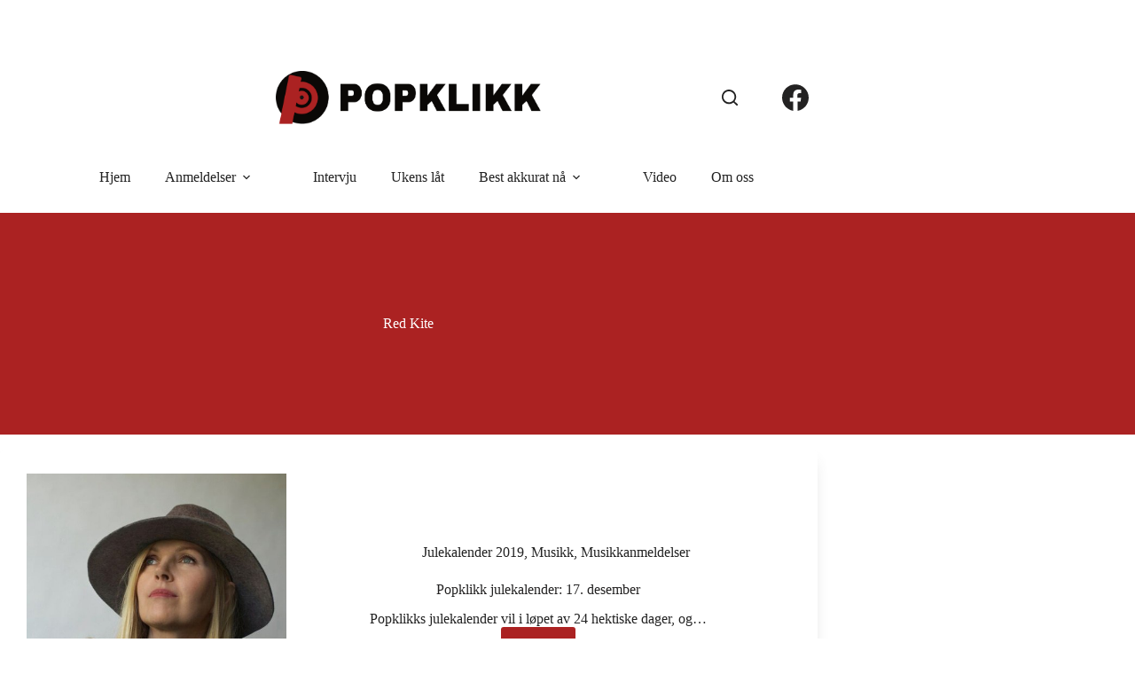

--- FILE ---
content_type: text/html; charset=UTF-8
request_url: https://www.popklikk.no/tag/red-kite/
body_size: 10719
content:
<!doctype html>
<html lang="nb-NO">
<head>
	
	<meta charset="UTF-8">
	<meta name="viewport" content="width=device-width, initial-scale=1, maximum-scale=5, viewport-fit=cover">
	<link rel="profile" href="https://gmpg.org/xfn/11">

	<title>Red Kite &#8211; Popklikk</title>
<meta name='robots' content='max-image-preview:large' />
<link rel='dns-prefetch' href='//fonts.googleapis.com' />
<link rel="alternate" type="application/rss+xml" title="Popklikk &raquo; strøm" href="https://www.popklikk.no/feed/" />
<link rel="alternate" type="application/rss+xml" title="Popklikk &raquo; kommentarstrøm" href="https://www.popklikk.no/comments/feed/" />
<link rel="alternate" type="application/rss+xml" title="Popklikk &raquo; Red Kite stikkord-strøm" href="https://www.popklikk.no/tag/red-kite/feed/" />
<style id='wp-img-auto-sizes-contain-inline-css'>
img:is([sizes=auto i],[sizes^="auto," i]){contain-intrinsic-size:3000px 1500px}
/*# sourceURL=wp-img-auto-sizes-contain-inline-css */
</style>
<link rel='stylesheet' id='blocksy-dynamic-global-css' href='https://www.popklikk.no/wp-content/uploads/blocksy/css/global.css?ver=23857' media='all' />
<link rel='stylesheet' id='wp-block-library-css' href='https://www.popklikk.no/wp-includes/css/dist/block-library/style.min.css?ver=6.9' media='all' />
<style id='global-styles-inline-css'>
:root{--wp--preset--aspect-ratio--square: 1;--wp--preset--aspect-ratio--4-3: 4/3;--wp--preset--aspect-ratio--3-4: 3/4;--wp--preset--aspect-ratio--3-2: 3/2;--wp--preset--aspect-ratio--2-3: 2/3;--wp--preset--aspect-ratio--16-9: 16/9;--wp--preset--aspect-ratio--9-16: 9/16;--wp--preset--color--black: #000000;--wp--preset--color--cyan-bluish-gray: #abb8c3;--wp--preset--color--white: #ffffff;--wp--preset--color--pale-pink: #f78da7;--wp--preset--color--vivid-red: #cf2e2e;--wp--preset--color--luminous-vivid-orange: #ff6900;--wp--preset--color--luminous-vivid-amber: #fcb900;--wp--preset--color--light-green-cyan: #7bdcb5;--wp--preset--color--vivid-green-cyan: #00d084;--wp--preset--color--pale-cyan-blue: #8ed1fc;--wp--preset--color--vivid-cyan-blue: #0693e3;--wp--preset--color--vivid-purple: #9b51e0;--wp--preset--color--palette-color-1: var(--theme-palette-color-1, #AB2222);--wp--preset--color--palette-color-2: var(--theme-palette-color-2, #d43d3d);--wp--preset--color--palette-color-3: var(--theme-palette-color-3, #222222);--wp--preset--color--palette-color-4: var(--theme-palette-color-4, #232222);--wp--preset--color--palette-color-5: var(--theme-palette-color-5, #a1a1a1);--wp--preset--color--palette-color-6: var(--theme-palette-color-6, #f2f5f7);--wp--preset--color--palette-color-7: var(--theme-palette-color-7, #FAFBFC);--wp--preset--color--palette-color-8: var(--theme-palette-color-8, #ffffff);--wp--preset--gradient--vivid-cyan-blue-to-vivid-purple: linear-gradient(135deg,rgb(6,147,227) 0%,rgb(155,81,224) 100%);--wp--preset--gradient--light-green-cyan-to-vivid-green-cyan: linear-gradient(135deg,rgb(122,220,180) 0%,rgb(0,208,130) 100%);--wp--preset--gradient--luminous-vivid-amber-to-luminous-vivid-orange: linear-gradient(135deg,rgb(252,185,0) 0%,rgb(255,105,0) 100%);--wp--preset--gradient--luminous-vivid-orange-to-vivid-red: linear-gradient(135deg,rgb(255,105,0) 0%,rgb(207,46,46) 100%);--wp--preset--gradient--very-light-gray-to-cyan-bluish-gray: linear-gradient(135deg,rgb(238,238,238) 0%,rgb(169,184,195) 100%);--wp--preset--gradient--cool-to-warm-spectrum: linear-gradient(135deg,rgb(74,234,220) 0%,rgb(151,120,209) 20%,rgb(207,42,186) 40%,rgb(238,44,130) 60%,rgb(251,105,98) 80%,rgb(254,248,76) 100%);--wp--preset--gradient--blush-light-purple: linear-gradient(135deg,rgb(255,206,236) 0%,rgb(152,150,240) 100%);--wp--preset--gradient--blush-bordeaux: linear-gradient(135deg,rgb(254,205,165) 0%,rgb(254,45,45) 50%,rgb(107,0,62) 100%);--wp--preset--gradient--luminous-dusk: linear-gradient(135deg,rgb(255,203,112) 0%,rgb(199,81,192) 50%,rgb(65,88,208) 100%);--wp--preset--gradient--pale-ocean: linear-gradient(135deg,rgb(255,245,203) 0%,rgb(182,227,212) 50%,rgb(51,167,181) 100%);--wp--preset--gradient--electric-grass: linear-gradient(135deg,rgb(202,248,128) 0%,rgb(113,206,126) 100%);--wp--preset--gradient--midnight: linear-gradient(135deg,rgb(2,3,129) 0%,rgb(40,116,252) 100%);--wp--preset--gradient--juicy-peach: linear-gradient(to right, #ffecd2 0%, #fcb69f 100%);--wp--preset--gradient--young-passion: linear-gradient(to right, #ff8177 0%, #ff867a 0%, #ff8c7f 21%, #f99185 52%, #cf556c 78%, #b12a5b 100%);--wp--preset--gradient--true-sunset: linear-gradient(to right, #fa709a 0%, #fee140 100%);--wp--preset--gradient--morpheus-den: linear-gradient(to top, #30cfd0 0%, #330867 100%);--wp--preset--gradient--plum-plate: linear-gradient(135deg, #667eea 0%, #764ba2 100%);--wp--preset--gradient--aqua-splash: linear-gradient(15deg, #13547a 0%, #80d0c7 100%);--wp--preset--gradient--love-kiss: linear-gradient(to top, #ff0844 0%, #ffb199 100%);--wp--preset--gradient--new-retrowave: linear-gradient(to top, #3b41c5 0%, #a981bb 49%, #ffc8a9 100%);--wp--preset--gradient--plum-bath: linear-gradient(to top, #cc208e 0%, #6713d2 100%);--wp--preset--gradient--high-flight: linear-gradient(to right, #0acffe 0%, #495aff 100%);--wp--preset--gradient--teen-party: linear-gradient(-225deg, #FF057C 0%, #8D0B93 50%, #321575 100%);--wp--preset--gradient--fabled-sunset: linear-gradient(-225deg, #231557 0%, #44107A 29%, #FF1361 67%, #FFF800 100%);--wp--preset--gradient--arielle-smile: radial-gradient(circle 248px at center, #16d9e3 0%, #30c7ec 47%, #46aef7 100%);--wp--preset--gradient--itmeo-branding: linear-gradient(180deg, #2af598 0%, #009efd 100%);--wp--preset--gradient--deep-blue: linear-gradient(to right, #6a11cb 0%, #2575fc 100%);--wp--preset--gradient--strong-bliss: linear-gradient(to right, #f78ca0 0%, #f9748f 19%, #fd868c 60%, #fe9a8b 100%);--wp--preset--gradient--sweet-period: linear-gradient(to top, #3f51b1 0%, #5a55ae 13%, #7b5fac 25%, #8f6aae 38%, #a86aa4 50%, #cc6b8e 62%, #f18271 75%, #f3a469 87%, #f7c978 100%);--wp--preset--gradient--purple-division: linear-gradient(to top, #7028e4 0%, #e5b2ca 100%);--wp--preset--gradient--cold-evening: linear-gradient(to top, #0c3483 0%, #a2b6df 100%, #6b8cce 100%, #a2b6df 100%);--wp--preset--gradient--mountain-rock: linear-gradient(to right, #868f96 0%, #596164 100%);--wp--preset--gradient--desert-hump: linear-gradient(to top, #c79081 0%, #dfa579 100%);--wp--preset--gradient--ethernal-constance: linear-gradient(to top, #09203f 0%, #537895 100%);--wp--preset--gradient--happy-memories: linear-gradient(-60deg, #ff5858 0%, #f09819 100%);--wp--preset--gradient--grown-early: linear-gradient(to top, #0ba360 0%, #3cba92 100%);--wp--preset--gradient--morning-salad: linear-gradient(-225deg, #B7F8DB 0%, #50A7C2 100%);--wp--preset--gradient--night-call: linear-gradient(-225deg, #AC32E4 0%, #7918F2 48%, #4801FF 100%);--wp--preset--gradient--mind-crawl: linear-gradient(-225deg, #473B7B 0%, #3584A7 51%, #30D2BE 100%);--wp--preset--gradient--angel-care: linear-gradient(-225deg, #FFE29F 0%, #FFA99F 48%, #FF719A 100%);--wp--preset--gradient--juicy-cake: linear-gradient(to top, #e14fad 0%, #f9d423 100%);--wp--preset--gradient--rich-metal: linear-gradient(to right, #d7d2cc 0%, #304352 100%);--wp--preset--gradient--mole-hall: linear-gradient(-20deg, #616161 0%, #9bc5c3 100%);--wp--preset--gradient--cloudy-knoxville: linear-gradient(120deg, #fdfbfb 0%, #ebedee 100%);--wp--preset--gradient--soft-grass: linear-gradient(to top, #c1dfc4 0%, #deecdd 100%);--wp--preset--gradient--saint-petersburg: linear-gradient(135deg, #f5f7fa 0%, #c3cfe2 100%);--wp--preset--gradient--everlasting-sky: linear-gradient(135deg, #fdfcfb 0%, #e2d1c3 100%);--wp--preset--gradient--kind-steel: linear-gradient(-20deg, #e9defa 0%, #fbfcdb 100%);--wp--preset--gradient--over-sun: linear-gradient(60deg, #abecd6 0%, #fbed96 100%);--wp--preset--gradient--premium-white: linear-gradient(to top, #d5d4d0 0%, #d5d4d0 1%, #eeeeec 31%, #efeeec 75%, #e9e9e7 100%);--wp--preset--gradient--clean-mirror: linear-gradient(45deg, #93a5cf 0%, #e4efe9 100%);--wp--preset--gradient--wild-apple: linear-gradient(to top, #d299c2 0%, #fef9d7 100%);--wp--preset--gradient--snow-again: linear-gradient(to top, #e6e9f0 0%, #eef1f5 100%);--wp--preset--gradient--confident-cloud: linear-gradient(to top, #dad4ec 0%, #dad4ec 1%, #f3e7e9 100%);--wp--preset--gradient--glass-water: linear-gradient(to top, #dfe9f3 0%, white 100%);--wp--preset--gradient--perfect-white: linear-gradient(-225deg, #E3FDF5 0%, #FFE6FA 100%);--wp--preset--font-size--small: 13px;--wp--preset--font-size--medium: 20px;--wp--preset--font-size--large: clamp(22px, 1.375rem + ((1vw - 3.2px) * 0.625), 30px);--wp--preset--font-size--x-large: clamp(30px, 1.875rem + ((1vw - 3.2px) * 1.563), 50px);--wp--preset--font-size--xx-large: clamp(45px, 2.813rem + ((1vw - 3.2px) * 2.734), 80px);--wp--preset--spacing--20: 0.44rem;--wp--preset--spacing--30: 0.67rem;--wp--preset--spacing--40: 1rem;--wp--preset--spacing--50: 1.5rem;--wp--preset--spacing--60: 2.25rem;--wp--preset--spacing--70: 3.38rem;--wp--preset--spacing--80: 5.06rem;--wp--preset--shadow--natural: 6px 6px 9px rgba(0, 0, 0, 0.2);--wp--preset--shadow--deep: 12px 12px 50px rgba(0, 0, 0, 0.4);--wp--preset--shadow--sharp: 6px 6px 0px rgba(0, 0, 0, 0.2);--wp--preset--shadow--outlined: 6px 6px 0px -3px rgb(255, 255, 255), 6px 6px rgb(0, 0, 0);--wp--preset--shadow--crisp: 6px 6px 0px rgb(0, 0, 0);}:root { --wp--style--global--content-size: var(--theme-block-max-width);--wp--style--global--wide-size: var(--theme-block-wide-max-width); }:where(body) { margin: 0; }.wp-site-blocks > .alignleft { float: left; margin-right: 2em; }.wp-site-blocks > .alignright { float: right; margin-left: 2em; }.wp-site-blocks > .aligncenter { justify-content: center; margin-left: auto; margin-right: auto; }:where(.wp-site-blocks) > * { margin-block-start: var(--theme-content-spacing); margin-block-end: 0; }:where(.wp-site-blocks) > :first-child { margin-block-start: 0; }:where(.wp-site-blocks) > :last-child { margin-block-end: 0; }:root { --wp--style--block-gap: var(--theme-content-spacing); }:root :where(.is-layout-flow) > :first-child{margin-block-start: 0;}:root :where(.is-layout-flow) > :last-child{margin-block-end: 0;}:root :where(.is-layout-flow) > *{margin-block-start: var(--theme-content-spacing);margin-block-end: 0;}:root :where(.is-layout-constrained) > :first-child{margin-block-start: 0;}:root :where(.is-layout-constrained) > :last-child{margin-block-end: 0;}:root :where(.is-layout-constrained) > *{margin-block-start: var(--theme-content-spacing);margin-block-end: 0;}:root :where(.is-layout-flex){gap: var(--theme-content-spacing);}:root :where(.is-layout-grid){gap: var(--theme-content-spacing);}.is-layout-flow > .alignleft{float: left;margin-inline-start: 0;margin-inline-end: 2em;}.is-layout-flow > .alignright{float: right;margin-inline-start: 2em;margin-inline-end: 0;}.is-layout-flow > .aligncenter{margin-left: auto !important;margin-right: auto !important;}.is-layout-constrained > .alignleft{float: left;margin-inline-start: 0;margin-inline-end: 2em;}.is-layout-constrained > .alignright{float: right;margin-inline-start: 2em;margin-inline-end: 0;}.is-layout-constrained > .aligncenter{margin-left: auto !important;margin-right: auto !important;}.is-layout-constrained > :where(:not(.alignleft):not(.alignright):not(.alignfull)){max-width: var(--wp--style--global--content-size);margin-left: auto !important;margin-right: auto !important;}.is-layout-constrained > .alignwide{max-width: var(--wp--style--global--wide-size);}body .is-layout-flex{display: flex;}.is-layout-flex{flex-wrap: wrap;align-items: center;}.is-layout-flex > :is(*, div){margin: 0;}body .is-layout-grid{display: grid;}.is-layout-grid > :is(*, div){margin: 0;}body{padding-top: 0px;padding-right: 0px;padding-bottom: 0px;padding-left: 0px;}:root :where(.wp-element-button, .wp-block-button__link){font-style: inherit;font-weight: inherit;letter-spacing: inherit;text-transform: inherit;}.has-black-color{color: var(--wp--preset--color--black) !important;}.has-cyan-bluish-gray-color{color: var(--wp--preset--color--cyan-bluish-gray) !important;}.has-white-color{color: var(--wp--preset--color--white) !important;}.has-pale-pink-color{color: var(--wp--preset--color--pale-pink) !important;}.has-vivid-red-color{color: var(--wp--preset--color--vivid-red) !important;}.has-luminous-vivid-orange-color{color: var(--wp--preset--color--luminous-vivid-orange) !important;}.has-luminous-vivid-amber-color{color: var(--wp--preset--color--luminous-vivid-amber) !important;}.has-light-green-cyan-color{color: var(--wp--preset--color--light-green-cyan) !important;}.has-vivid-green-cyan-color{color: var(--wp--preset--color--vivid-green-cyan) !important;}.has-pale-cyan-blue-color{color: var(--wp--preset--color--pale-cyan-blue) !important;}.has-vivid-cyan-blue-color{color: var(--wp--preset--color--vivid-cyan-blue) !important;}.has-vivid-purple-color{color: var(--wp--preset--color--vivid-purple) !important;}.has-palette-color-1-color{color: var(--wp--preset--color--palette-color-1) !important;}.has-palette-color-2-color{color: var(--wp--preset--color--palette-color-2) !important;}.has-palette-color-3-color{color: var(--wp--preset--color--palette-color-3) !important;}.has-palette-color-4-color{color: var(--wp--preset--color--palette-color-4) !important;}.has-palette-color-5-color{color: var(--wp--preset--color--palette-color-5) !important;}.has-palette-color-6-color{color: var(--wp--preset--color--palette-color-6) !important;}.has-palette-color-7-color{color: var(--wp--preset--color--palette-color-7) !important;}.has-palette-color-8-color{color: var(--wp--preset--color--palette-color-8) !important;}.has-black-background-color{background-color: var(--wp--preset--color--black) !important;}.has-cyan-bluish-gray-background-color{background-color: var(--wp--preset--color--cyan-bluish-gray) !important;}.has-white-background-color{background-color: var(--wp--preset--color--white) !important;}.has-pale-pink-background-color{background-color: var(--wp--preset--color--pale-pink) !important;}.has-vivid-red-background-color{background-color: var(--wp--preset--color--vivid-red) !important;}.has-luminous-vivid-orange-background-color{background-color: var(--wp--preset--color--luminous-vivid-orange) !important;}.has-luminous-vivid-amber-background-color{background-color: var(--wp--preset--color--luminous-vivid-amber) !important;}.has-light-green-cyan-background-color{background-color: var(--wp--preset--color--light-green-cyan) !important;}.has-vivid-green-cyan-background-color{background-color: var(--wp--preset--color--vivid-green-cyan) !important;}.has-pale-cyan-blue-background-color{background-color: var(--wp--preset--color--pale-cyan-blue) !important;}.has-vivid-cyan-blue-background-color{background-color: var(--wp--preset--color--vivid-cyan-blue) !important;}.has-vivid-purple-background-color{background-color: var(--wp--preset--color--vivid-purple) !important;}.has-palette-color-1-background-color{background-color: var(--wp--preset--color--palette-color-1) !important;}.has-palette-color-2-background-color{background-color: var(--wp--preset--color--palette-color-2) !important;}.has-palette-color-3-background-color{background-color: var(--wp--preset--color--palette-color-3) !important;}.has-palette-color-4-background-color{background-color: var(--wp--preset--color--palette-color-4) !important;}.has-palette-color-5-background-color{background-color: var(--wp--preset--color--palette-color-5) !important;}.has-palette-color-6-background-color{background-color: var(--wp--preset--color--palette-color-6) !important;}.has-palette-color-7-background-color{background-color: var(--wp--preset--color--palette-color-7) !important;}.has-palette-color-8-background-color{background-color: var(--wp--preset--color--palette-color-8) !important;}.has-black-border-color{border-color: var(--wp--preset--color--black) !important;}.has-cyan-bluish-gray-border-color{border-color: var(--wp--preset--color--cyan-bluish-gray) !important;}.has-white-border-color{border-color: var(--wp--preset--color--white) !important;}.has-pale-pink-border-color{border-color: var(--wp--preset--color--pale-pink) !important;}.has-vivid-red-border-color{border-color: var(--wp--preset--color--vivid-red) !important;}.has-luminous-vivid-orange-border-color{border-color: var(--wp--preset--color--luminous-vivid-orange) !important;}.has-luminous-vivid-amber-border-color{border-color: var(--wp--preset--color--luminous-vivid-amber) !important;}.has-light-green-cyan-border-color{border-color: var(--wp--preset--color--light-green-cyan) !important;}.has-vivid-green-cyan-border-color{border-color: var(--wp--preset--color--vivid-green-cyan) !important;}.has-pale-cyan-blue-border-color{border-color: var(--wp--preset--color--pale-cyan-blue) !important;}.has-vivid-cyan-blue-border-color{border-color: var(--wp--preset--color--vivid-cyan-blue) !important;}.has-vivid-purple-border-color{border-color: var(--wp--preset--color--vivid-purple) !important;}.has-palette-color-1-border-color{border-color: var(--wp--preset--color--palette-color-1) !important;}.has-palette-color-2-border-color{border-color: var(--wp--preset--color--palette-color-2) !important;}.has-palette-color-3-border-color{border-color: var(--wp--preset--color--palette-color-3) !important;}.has-palette-color-4-border-color{border-color: var(--wp--preset--color--palette-color-4) !important;}.has-palette-color-5-border-color{border-color: var(--wp--preset--color--palette-color-5) !important;}.has-palette-color-6-border-color{border-color: var(--wp--preset--color--palette-color-6) !important;}.has-palette-color-7-border-color{border-color: var(--wp--preset--color--palette-color-7) !important;}.has-palette-color-8-border-color{border-color: var(--wp--preset--color--palette-color-8) !important;}.has-vivid-cyan-blue-to-vivid-purple-gradient-background{background: var(--wp--preset--gradient--vivid-cyan-blue-to-vivid-purple) !important;}.has-light-green-cyan-to-vivid-green-cyan-gradient-background{background: var(--wp--preset--gradient--light-green-cyan-to-vivid-green-cyan) !important;}.has-luminous-vivid-amber-to-luminous-vivid-orange-gradient-background{background: var(--wp--preset--gradient--luminous-vivid-amber-to-luminous-vivid-orange) !important;}.has-luminous-vivid-orange-to-vivid-red-gradient-background{background: var(--wp--preset--gradient--luminous-vivid-orange-to-vivid-red) !important;}.has-very-light-gray-to-cyan-bluish-gray-gradient-background{background: var(--wp--preset--gradient--very-light-gray-to-cyan-bluish-gray) !important;}.has-cool-to-warm-spectrum-gradient-background{background: var(--wp--preset--gradient--cool-to-warm-spectrum) !important;}.has-blush-light-purple-gradient-background{background: var(--wp--preset--gradient--blush-light-purple) !important;}.has-blush-bordeaux-gradient-background{background: var(--wp--preset--gradient--blush-bordeaux) !important;}.has-luminous-dusk-gradient-background{background: var(--wp--preset--gradient--luminous-dusk) !important;}.has-pale-ocean-gradient-background{background: var(--wp--preset--gradient--pale-ocean) !important;}.has-electric-grass-gradient-background{background: var(--wp--preset--gradient--electric-grass) !important;}.has-midnight-gradient-background{background: var(--wp--preset--gradient--midnight) !important;}.has-juicy-peach-gradient-background{background: var(--wp--preset--gradient--juicy-peach) !important;}.has-young-passion-gradient-background{background: var(--wp--preset--gradient--young-passion) !important;}.has-true-sunset-gradient-background{background: var(--wp--preset--gradient--true-sunset) !important;}.has-morpheus-den-gradient-background{background: var(--wp--preset--gradient--morpheus-den) !important;}.has-plum-plate-gradient-background{background: var(--wp--preset--gradient--plum-plate) !important;}.has-aqua-splash-gradient-background{background: var(--wp--preset--gradient--aqua-splash) !important;}.has-love-kiss-gradient-background{background: var(--wp--preset--gradient--love-kiss) !important;}.has-new-retrowave-gradient-background{background: var(--wp--preset--gradient--new-retrowave) !important;}.has-plum-bath-gradient-background{background: var(--wp--preset--gradient--plum-bath) !important;}.has-high-flight-gradient-background{background: var(--wp--preset--gradient--high-flight) !important;}.has-teen-party-gradient-background{background: var(--wp--preset--gradient--teen-party) !important;}.has-fabled-sunset-gradient-background{background: var(--wp--preset--gradient--fabled-sunset) !important;}.has-arielle-smile-gradient-background{background: var(--wp--preset--gradient--arielle-smile) !important;}.has-itmeo-branding-gradient-background{background: var(--wp--preset--gradient--itmeo-branding) !important;}.has-deep-blue-gradient-background{background: var(--wp--preset--gradient--deep-blue) !important;}.has-strong-bliss-gradient-background{background: var(--wp--preset--gradient--strong-bliss) !important;}.has-sweet-period-gradient-background{background: var(--wp--preset--gradient--sweet-period) !important;}.has-purple-division-gradient-background{background: var(--wp--preset--gradient--purple-division) !important;}.has-cold-evening-gradient-background{background: var(--wp--preset--gradient--cold-evening) !important;}.has-mountain-rock-gradient-background{background: var(--wp--preset--gradient--mountain-rock) !important;}.has-desert-hump-gradient-background{background: var(--wp--preset--gradient--desert-hump) !important;}.has-ethernal-constance-gradient-background{background: var(--wp--preset--gradient--ethernal-constance) !important;}.has-happy-memories-gradient-background{background: var(--wp--preset--gradient--happy-memories) !important;}.has-grown-early-gradient-background{background: var(--wp--preset--gradient--grown-early) !important;}.has-morning-salad-gradient-background{background: var(--wp--preset--gradient--morning-salad) !important;}.has-night-call-gradient-background{background: var(--wp--preset--gradient--night-call) !important;}.has-mind-crawl-gradient-background{background: var(--wp--preset--gradient--mind-crawl) !important;}.has-angel-care-gradient-background{background: var(--wp--preset--gradient--angel-care) !important;}.has-juicy-cake-gradient-background{background: var(--wp--preset--gradient--juicy-cake) !important;}.has-rich-metal-gradient-background{background: var(--wp--preset--gradient--rich-metal) !important;}.has-mole-hall-gradient-background{background: var(--wp--preset--gradient--mole-hall) !important;}.has-cloudy-knoxville-gradient-background{background: var(--wp--preset--gradient--cloudy-knoxville) !important;}.has-soft-grass-gradient-background{background: var(--wp--preset--gradient--soft-grass) !important;}.has-saint-petersburg-gradient-background{background: var(--wp--preset--gradient--saint-petersburg) !important;}.has-everlasting-sky-gradient-background{background: var(--wp--preset--gradient--everlasting-sky) !important;}.has-kind-steel-gradient-background{background: var(--wp--preset--gradient--kind-steel) !important;}.has-over-sun-gradient-background{background: var(--wp--preset--gradient--over-sun) !important;}.has-premium-white-gradient-background{background: var(--wp--preset--gradient--premium-white) !important;}.has-clean-mirror-gradient-background{background: var(--wp--preset--gradient--clean-mirror) !important;}.has-wild-apple-gradient-background{background: var(--wp--preset--gradient--wild-apple) !important;}.has-snow-again-gradient-background{background: var(--wp--preset--gradient--snow-again) !important;}.has-confident-cloud-gradient-background{background: var(--wp--preset--gradient--confident-cloud) !important;}.has-glass-water-gradient-background{background: var(--wp--preset--gradient--glass-water) !important;}.has-perfect-white-gradient-background{background: var(--wp--preset--gradient--perfect-white) !important;}.has-small-font-size{font-size: var(--wp--preset--font-size--small) !important;}.has-medium-font-size{font-size: var(--wp--preset--font-size--medium) !important;}.has-large-font-size{font-size: var(--wp--preset--font-size--large) !important;}.has-x-large-font-size{font-size: var(--wp--preset--font-size--x-large) !important;}.has-xx-large-font-size{font-size: var(--wp--preset--font-size--xx-large) !important;}
:root :where(.wp-block-pullquote){font-size: clamp(0.984em, 0.984rem + ((1vw - 0.2em) * 0.645), 1.5em);line-height: 1.6;}
/*# sourceURL=global-styles-inline-css */
</style>
<link rel='stylesheet' id='blocksy-fonts-font-source-google-css' href='https://fonts.googleapis.com/css2?family=Alatsi:wght@400&#038;display=swap' media='all' />
<link rel='stylesheet' id='ct-main-styles-css' href='https://www.popklikk.no/wp-content/themes/blocksy/static/bundle/main.min.css?ver=2.1.23' media='all' />
<link rel='stylesheet' id='ct-page-title-styles-css' href='https://www.popklikk.no/wp-content/themes/blocksy/static/bundle/page-title.min.css?ver=2.1.23' media='all' />
<link rel="https://api.w.org/" href="https://www.popklikk.no/wp-json/" /><link rel="alternate" title="JSON" type="application/json" href="https://www.popklikk.no/wp-json/wp/v2/tags/3264" /><link rel="EditURI" type="application/rsd+xml" title="RSD" href="https://www.popklikk.no/xmlrpc.php?rsd" />
<meta name="generator" content="WordPress 6.9" />
<script type="text/javascript">
	window._wp_rp_static_base_url = 'https://wprp.zemanta.com/static/';
	window._wp_rp_wp_ajax_url = "https://www.popklikk.no/wp-admin/admin-ajax.php";
	window._wp_rp_plugin_version = '3.5.4';
	window._wp_rp_post_id = '37985';
	window._wp_rp_num_rel_posts = '5';
	window._wp_rp_thumbnails = false;
	window._wp_rp_post_title = 'Popklikk+julekalender%3A+17.+desember';
	window._wp_rp_post_tags = [];
	window._wp_rp_promoted_content = false;
</script>
<script type="text/javascript" src="https://wprp.zemanta.com/static/js/loader.js?version=3.5.4" async></script>
<!-- Analytics by WP Statistics - https://wp-statistics.com -->
<noscript><link rel='stylesheet' href='https://www.popklikk.no/wp-content/themes/blocksy/static/bundle/no-scripts.min.css' type='text/css'></noscript>
<link rel="icon" href="https://www.popklikk.no/wp-content/uploads/2024/03/cropped-logo-popklikk-32x32.png" sizes="32x32" />
<link rel="icon" href="https://www.popklikk.no/wp-content/uploads/2024/03/cropped-logo-popklikk-192x192.png" sizes="192x192" />
<link rel="apple-touch-icon" href="https://www.popklikk.no/wp-content/uploads/2024/03/cropped-logo-popklikk-180x180.png" />
<meta name="msapplication-TileImage" content="https://www.popklikk.no/wp-content/uploads/2024/03/cropped-logo-popklikk-270x270.png" />
	</head>


<body class="archive tag tag-red-kite tag-3264 wp-custom-logo wp-embed-responsive wp-theme-blocksy" data-link="type-2" data-prefix="categories" data-header="type-1:sticky:auto" data-footer="type-1">

<a class="skip-link screen-reader-text" href="#main">Hopp til innholdet</a><div class="ct-drawer-canvas" data-location="start">
		<div id="search-modal" class="ct-panel" data-behaviour="modal" role="dialog" aria-label="Søkemodal" inert>
			<div class="ct-panel-actions">
				<button class="ct-toggle-close" data-type="type-1" aria-label="Lukk søkemodalen">
					<svg class="ct-icon" width="12" height="12" viewBox="0 0 15 15"><path d="M1 15a1 1 0 01-.71-.29 1 1 0 010-1.41l5.8-5.8-5.8-5.8A1 1 0 011.7.29l5.8 5.8 5.8-5.8a1 1 0 011.41 1.41l-5.8 5.8 5.8 5.8a1 1 0 01-1.41 1.41l-5.8-5.8-5.8 5.8A1 1 0 011 15z"/></svg>				</button>
			</div>

			<div class="ct-panel-content">
				

<form role="search" method="get" class="ct-search-form"  action="https://www.popklikk.no/" aria-haspopup="listbox" data-live-results="thumbs">

	<input 
		type="search" class="modal-field"		placeholder="Søk"
		value=""
		name="s"
		autocomplete="off"
		title="Søk etter..."
		aria-label="Søk etter..."
			>

	<div class="ct-search-form-controls">
		
		<button type="submit" class="wp-element-button" data-button="icon" aria-label="Søkeknapp">
			<svg class="ct-icon ct-search-button-content" aria-hidden="true" width="15" height="15" viewBox="0 0 15 15"><path d="M14.8,13.7L12,11c0.9-1.2,1.5-2.6,1.5-4.2c0-3.7-3-6.8-6.8-6.8S0,3,0,6.8s3,6.8,6.8,6.8c1.6,0,3.1-0.6,4.2-1.5l2.8,2.8c0.1,0.1,0.3,0.2,0.5,0.2s0.4-0.1,0.5-0.2C15.1,14.5,15.1,14,14.8,13.7z M1.5,6.8c0-2.9,2.4-5.2,5.2-5.2S12,3.9,12,6.8S9.6,12,6.8,12S1.5,9.6,1.5,6.8z"/></svg>
			<span class="ct-ajax-loader">
				<svg viewBox="0 0 24 24">
					<circle cx="12" cy="12" r="10" opacity="0.2" fill="none" stroke="currentColor" stroke-miterlimit="10" stroke-width="2"/>

					<path d="m12,2c5.52,0,10,4.48,10,10" fill="none" stroke="currentColor" stroke-linecap="round" stroke-miterlimit="10" stroke-width="2">
						<animateTransform
							attributeName="transform"
							attributeType="XML"
							type="rotate"
							dur="0.6s"
							from="0 12 12"
							to="360 12 12"
							repeatCount="indefinite"
						/>
					</path>
				</svg>
			</span>
		</button>

		
					<input type="hidden" name="ct_post_type" value="post:page">
		
		

		<input type="hidden" value="e9c7d3dc89" class="ct-live-results-nonce">	</div>

			<div class="screen-reader-text" aria-live="polite" role="status">
			Ingen resultater		</div>
	
</form>


			</div>
		</div>

		<div id="offcanvas" class="ct-panel ct-header" data-behaviour="right-side" role="dialog" aria-label="Offcanvas modal" inert=""><div class="ct-panel-inner">
		<div class="ct-panel-actions">
			
			<button class="ct-toggle-close" data-type="type-1" aria-label="Lukk skuffen">
				<svg class="ct-icon" width="12" height="12" viewBox="0 0 15 15"><path d="M1 15a1 1 0 01-.71-.29 1 1 0 010-1.41l5.8-5.8-5.8-5.8A1 1 0 011.7.29l5.8 5.8 5.8-5.8a1 1 0 011.41 1.41l-5.8 5.8 5.8 5.8a1 1 0 01-1.41 1.41l-5.8-5.8-5.8 5.8A1 1 0 011 15z"/></svg>
			</button>
		</div>
		<div class="ct-panel-content" data-device="desktop"><div class="ct-panel-content-inner"></div></div><div class="ct-panel-content" data-device="mobile"><div class="ct-panel-content-inner">
<nav
	class="mobile-menu menu-container has-submenu"
	data-id="mobile-menu" data-interaction="click" data-toggle-type="type-1" data-submenu-dots="yes"	aria-label="Top menu">

	<ul id="menu-top-menu-1" class=""><li class="menu-item menu-item-type-custom menu-item-object-custom menu-item-home menu-item-3520"><a href="http://www.popklikk.no" class="ct-menu-link">Hjem</a></li>
<li class="menu-item menu-item-type-taxonomy menu-item-object-category menu-item-has-children menu-item-62822"><span class="ct-sub-menu-parent"><a href="https://www.popklikk.no/category/musikk/musikkanmeldelser-musikk/" class="ct-menu-link">Anmeldelser</a><button class="ct-toggle-dropdown-mobile" aria-label="Utvid nedtrekksmenyen" aria-haspopup="true" aria-expanded="false"><svg class="ct-icon toggle-icon-1" width="15" height="15" viewBox="0 0 15 15" aria-hidden="true"><path d="M3.9,5.1l3.6,3.6l3.6-3.6l1.4,0.7l-5,5l-5-5L3.9,5.1z"/></svg></button></span>
<ul class="sub-menu">
	<li class="menu-item menu-item-type-taxonomy menu-item-object-category menu-item-62852"><a href="https://www.popklikk.no/category/musikk/musikkanmeldelser-musikk/" class="ct-menu-link">Musikkanmeldelser</a></li>
	<li class="menu-item menu-item-type-taxonomy menu-item-object-category menu-item-62847"><a href="https://www.popklikk.no/category/musikk/konsert/" class="ct-menu-link">Konsert</a></li>
</ul>
</li>
<li class="menu-item menu-item-type-taxonomy menu-item-object-category menu-item-62820"><a href="https://www.popklikk.no/category/musikkintervju/" class="ct-menu-link">Intervju</a></li>
<li class="menu-item menu-item-type-taxonomy menu-item-object-category menu-item-62849"><a href="https://www.popklikk.no/category/ukens-lat/" class="ct-menu-link">Ukens låt</a></li>
<li class="menu-item menu-item-type-taxonomy menu-item-object-category menu-item-has-children menu-item-62833"><span class="ct-sub-menu-parent"><a href="https://www.popklikk.no/category/best-akkurat-na-2024/" class="ct-menu-link">Best akkurat nå</a><button class="ct-toggle-dropdown-mobile" aria-label="Utvid nedtrekksmenyen" aria-haspopup="true" aria-expanded="false"><svg class="ct-icon toggle-icon-1" width="15" height="15" viewBox="0 0 15 15" aria-hidden="true"><path d="M3.9,5.1l3.6,3.6l3.6-3.6l1.4,0.7l-5,5l-5-5L3.9,5.1z"/></svg></button></span>
<ul class="sub-menu">
	<li class="menu-item menu-item-type-taxonomy menu-item-object-category menu-item-66272"><a href="https://www.popklikk.no/category/best-akkurat-na-2025/" class="ct-menu-link">Best akkurat nå 2025</a></li>
	<li class="menu-item menu-item-type-taxonomy menu-item-object-category menu-item-62855"><a href="https://www.popklikk.no/category/best-akkurat-na-2024/" class="ct-menu-link">Best akkurat nå 2024</a></li>
	<li class="menu-item menu-item-type-taxonomy menu-item-object-category menu-item-62932"><a href="https://www.popklikk.no/category/best-akkurat-na-2023-best-akkurat-na-2024/" class="ct-menu-link">Best akkurat nå 2023</a></li>
	<li class="menu-item menu-item-type-taxonomy menu-item-object-category menu-item-62856"><a href="https://www.popklikk.no/category/best-akkurat-2022/" class="ct-menu-link">Best akkurat nå 2022</a></li>
	<li class="menu-item menu-item-type-taxonomy menu-item-object-category menu-item-62854"><a href="https://www.popklikk.no/category/best-akkurat-na-2021/" class="ct-menu-link">Best akkurat nå 2021</a></li>
</ul>
</li>
<li class="menu-item menu-item-type-taxonomy menu-item-object-category menu-item-62848"><a href="https://www.popklikk.no/category/video/" class="ct-menu-link">Video</a></li>
<li class="menu-item menu-item-type-post_type menu-item-object-page menu-item-67856"><a href="https://www.popklikk.no/om-oss/" class="ct-menu-link">Om oss</a></li>
</ul></nav>

</div></div></div></div></div>
<div id="main-container">
	<header id="header" class="ct-header" data-id="type-1" itemscope="" itemtype="https://schema.org/WPHeader"><div data-device="desktop"><div class="ct-sticky-container"><div data-sticky="auto-hide"><div data-row="middle" data-column-set="3"><div class="ct-container"><div data-column="start"></div><div data-column="middle"><div data-items="">
<div	class="site-branding"
	data-id="logo"		itemscope="itemscope" itemtype="https://schema.org/Organization">

			<a href="https://www.popklikk.no/" class="site-logo-container" rel="home" itemprop="url" ><img width="827" height="166" src="https://www.popklikk.no/wp-content/uploads/2024/03/popklikk-logo.png" class="default-logo" alt="Popklikk" decoding="async" fetchpriority="high" srcset="https://www.popklikk.no/wp-content/uploads/2024/03/popklikk-logo.png 827w, https://www.popklikk.no/wp-content/uploads/2024/03/popklikk-logo-300x60.png 300w, https://www.popklikk.no/wp-content/uploads/2024/03/popklikk-logo-768x154.png 768w" sizes="(max-width: 827px) 100vw, 827px" /></a>	
	</div>

</div></div><div data-column="end" data-placements="1"><div data-items="primary">
<button
	class="ct-header-search ct-toggle "
	data-toggle-panel="#search-modal"
	aria-controls="search-modal"
	aria-label="Søk"
	data-label="left"
	data-id="search">

	<span class="ct-label ct-hidden-sm ct-hidden-md ct-hidden-lg" aria-hidden="true">Søk</span>

	<svg class="ct-icon" aria-hidden="true" width="15" height="15" viewBox="0 0 15 15"><path d="M14.8,13.7L12,11c0.9-1.2,1.5-2.6,1.5-4.2c0-3.7-3-6.8-6.8-6.8S0,3,0,6.8s3,6.8,6.8,6.8c1.6,0,3.1-0.6,4.2-1.5l2.8,2.8c0.1,0.1,0.3,0.2,0.5,0.2s0.4-0.1,0.5-0.2C15.1,14.5,15.1,14,14.8,13.7z M1.5,6.8c0-2.9,2.4-5.2,5.2-5.2S12,3.9,12,6.8S9.6,12,6.8,12S1.5,9.6,1.5,6.8z"/></svg></button>

<div
	class="ct-header-socials "
	data-id="socials">

	
		<div class="ct-social-box" data-color="custom" data-icon-size="custom" data-icons-type="simple" >
			
			
							
				<a href="https://www.facebook.com/popklikk/?locale=nb_NO" data-network="facebook" aria-label="Facebook">
					<span class="ct-icon-container">
					<svg
					width="20px"
					height="20px"
					viewBox="0 0 20 20"
					aria-hidden="true">
						<path d="M20,10.1c0-5.5-4.5-10-10-10S0,4.5,0,10.1c0,5,3.7,9.1,8.4,9.9v-7H5.9v-2.9h2.5V7.9C8.4,5.4,9.9,4,12.2,4c1.1,0,2.2,0.2,2.2,0.2v2.5h-1.3c-1.2,0-1.6,0.8-1.6,1.6v1.9h2.8L13.9,13h-2.3v7C16.3,19.2,20,15.1,20,10.1z"/>
					</svg>
				</span>				</a>
							
			
					</div>

	
</div>
</div></div></div></div></div></div><div data-row="bottom" data-column-set="1"><div class="ct-container"><div data-column="middle"><div data-items="">
<nav
	id="header-menu-1"
	class="header-menu-1 menu-container"
	data-id="menu" data-interaction="hover"	data-menu="type-1"
	data-dropdown="type-1:simple"			itemscope="" itemtype="https://schema.org/SiteNavigationElement"	aria-label="Top menu">

	<ul id="menu-top-menu" class="menu"><li id="menu-item-3520" class="menu-item menu-item-type-custom menu-item-object-custom menu-item-home menu-item-3520"><a href="http://www.popklikk.no" class="ct-menu-link">Hjem</a></li>
<li id="menu-item-62822" class="menu-item menu-item-type-taxonomy menu-item-object-category menu-item-has-children menu-item-62822 animated-submenu-block"><a href="https://www.popklikk.no/category/musikk/musikkanmeldelser-musikk/" class="ct-menu-link">Anmeldelser<span class="ct-toggle-dropdown-desktop"><svg class="ct-icon" width="8" height="8" viewBox="0 0 15 15" aria-hidden="true"><path d="M2.1,3.2l5.4,5.4l5.4-5.4L15,4.3l-7.5,7.5L0,4.3L2.1,3.2z"/></svg></span></a><button class="ct-toggle-dropdown-desktop-ghost" aria-label="Utvid nedtrekksmenyen" aria-haspopup="true" aria-expanded="false"></button>
<ul class="sub-menu">
	<li id="menu-item-62852" class="menu-item menu-item-type-taxonomy menu-item-object-category menu-item-62852"><a href="https://www.popklikk.no/category/musikk/musikkanmeldelser-musikk/" class="ct-menu-link">Musikkanmeldelser</a></li>
	<li id="menu-item-62847" class="menu-item menu-item-type-taxonomy menu-item-object-category menu-item-62847"><a href="https://www.popklikk.no/category/musikk/konsert/" class="ct-menu-link">Konsert</a></li>
</ul>
</li>
<li id="menu-item-62820" class="menu-item menu-item-type-taxonomy menu-item-object-category menu-item-62820"><a href="https://www.popklikk.no/category/musikkintervju/" class="ct-menu-link">Intervju</a></li>
<li id="menu-item-62849" class="menu-item menu-item-type-taxonomy menu-item-object-category menu-item-62849"><a href="https://www.popklikk.no/category/ukens-lat/" class="ct-menu-link">Ukens låt</a></li>
<li id="menu-item-62833" class="menu-item menu-item-type-taxonomy menu-item-object-category menu-item-has-children menu-item-62833 animated-submenu-block"><a href="https://www.popklikk.no/category/best-akkurat-na-2024/" class="ct-menu-link">Best akkurat nå<span class="ct-toggle-dropdown-desktop"><svg class="ct-icon" width="8" height="8" viewBox="0 0 15 15" aria-hidden="true"><path d="M2.1,3.2l5.4,5.4l5.4-5.4L15,4.3l-7.5,7.5L0,4.3L2.1,3.2z"/></svg></span></a><button class="ct-toggle-dropdown-desktop-ghost" aria-label="Utvid nedtrekksmenyen" aria-haspopup="true" aria-expanded="false"></button>
<ul class="sub-menu">
	<li id="menu-item-66272" class="menu-item menu-item-type-taxonomy menu-item-object-category menu-item-66272"><a href="https://www.popklikk.no/category/best-akkurat-na-2025/" class="ct-menu-link">Best akkurat nå 2025</a></li>
	<li id="menu-item-62855" class="menu-item menu-item-type-taxonomy menu-item-object-category menu-item-62855"><a href="https://www.popklikk.no/category/best-akkurat-na-2024/" class="ct-menu-link">Best akkurat nå 2024</a></li>
	<li id="menu-item-62932" class="menu-item menu-item-type-taxonomy menu-item-object-category menu-item-62932"><a href="https://www.popklikk.no/category/best-akkurat-na-2023-best-akkurat-na-2024/" class="ct-menu-link">Best akkurat nå 2023</a></li>
	<li id="menu-item-62856" class="menu-item menu-item-type-taxonomy menu-item-object-category menu-item-62856"><a href="https://www.popklikk.no/category/best-akkurat-2022/" class="ct-menu-link">Best akkurat nå 2022</a></li>
	<li id="menu-item-62854" class="menu-item menu-item-type-taxonomy menu-item-object-category menu-item-62854"><a href="https://www.popklikk.no/category/best-akkurat-na-2021/" class="ct-menu-link">Best akkurat nå 2021</a></li>
</ul>
</li>
<li id="menu-item-62848" class="menu-item menu-item-type-taxonomy menu-item-object-category menu-item-62848"><a href="https://www.popklikk.no/category/video/" class="ct-menu-link">Video</a></li>
<li id="menu-item-67856" class="menu-item menu-item-type-post_type menu-item-object-page menu-item-67856"><a href="https://www.popklikk.no/om-oss/" class="ct-menu-link">Om oss</a></li>
</ul></nav>

</div></div></div></div></div><div data-device="mobile"><div class="ct-sticky-container"><div data-sticky="auto-hide"><div data-row="middle" data-column-set="2"><div class="ct-container"><div data-column="start" data-placements="1"><div data-items="primary">
<div	class="site-branding"
	data-id="logo"		>

			<a href="https://www.popklikk.no/" class="site-logo-container" rel="home" itemprop="url" ><img width="827" height="166" src="https://www.popklikk.no/wp-content/uploads/2024/03/popklikk-logo.png" class="default-logo" alt="Popklikk" decoding="async" srcset="https://www.popklikk.no/wp-content/uploads/2024/03/popklikk-logo.png 827w, https://www.popklikk.no/wp-content/uploads/2024/03/popklikk-logo-300x60.png 300w, https://www.popklikk.no/wp-content/uploads/2024/03/popklikk-logo-768x154.png 768w" sizes="(max-width: 827px) 100vw, 827px" /></a>	
	</div>

</div></div><div data-column="end" data-placements="1"><div data-items="primary">
<div
	class="ct-header-socials "
	data-id="socials">

	
		<div class="ct-social-box" data-color="custom" data-icon-size="custom" data-icons-type="simple" >
			
			
							
				<a href="https://www.facebook.com/popklikk/?locale=nb_NO" data-network="facebook" aria-label="Facebook">
					<span class="ct-icon-container">
					<svg
					width="20px"
					height="20px"
					viewBox="0 0 20 20"
					aria-hidden="true">
						<path d="M20,10.1c0-5.5-4.5-10-10-10S0,4.5,0,10.1c0,5,3.7,9.1,8.4,9.9v-7H5.9v-2.9h2.5V7.9C8.4,5.4,9.9,4,12.2,4c1.1,0,2.2,0.2,2.2,0.2v2.5h-1.3c-1.2,0-1.6,0.8-1.6,1.6v1.9h2.8L13.9,13h-2.3v7C16.3,19.2,20,15.1,20,10.1z"/>
					</svg>
				</span>				</a>
							
			
					</div>

	
</div>

<button
	class="ct-header-trigger ct-toggle "
	data-toggle-panel="#offcanvas"
	aria-controls="offcanvas"
	data-design="simple"
	data-label="right"
	aria-label="Meny"
	data-id="trigger">

	<span class="ct-label ct-hidden-sm ct-hidden-md ct-hidden-lg" aria-hidden="true">Meny</span>

	<svg class="ct-icon" width="18" height="14" viewBox="0 0 18 14" data-type="type-1" aria-hidden="true">
		<rect y="0.00" width="18" height="1.7" rx="1"/>
		<rect y="6.15" width="18" height="1.7" rx="1"/>
		<rect y="12.3" width="18" height="1.7" rx="1"/>
	</svg></button>
</div></div></div></div></div></div></div></header>
	<main id="main" class="site-main hfeed" itemscope="itemscope" itemtype="https://schema.org/CreativeWork">

		
<div class="hero-section" data-type="type-2">
	
			<header class="entry-header ct-container-narrow">
			<h4 class="page-title" itemprop="headline">Red Kite</h4>		</header>
	</div>



<div class="ct-container"  data-vertical-spacing="top:bottom">
	<section >
		<div class="entries" data-archive="default" data-layout="simple" data-cards="boxed"><article class="entry-card post-37985 post type-post status-publish format-standard has-post-thumbnail hentry category-julekalender-2019 category-musikk category-musikkanmeldelser-musikk tag-red-kite tag-sarah-cracknell" data-reveal="bottom:no"><a class="ct-media-container" href="https://www.popklikk.no/musikk/popklikk-julekalender-17-desember/" aria-label="Popklikk julekalender: 17. desember"><img width="480" height="478" src="https://www.popklikk.no/wp-content/uploads/2019/12/28C673CF-6986-4F13-8E57-3B091427A8AB.jpeg" class="attachment-medium_large size-medium_large wp-post-image" alt="" loading="lazy" decoding="async" srcset="https://www.popklikk.no/wp-content/uploads/2019/12/28C673CF-6986-4F13-8E57-3B091427A8AB.jpeg 480w, https://www.popklikk.no/wp-content/uploads/2019/12/28C673CF-6986-4F13-8E57-3B091427A8AB-290x290.jpeg 290w, https://www.popklikk.no/wp-content/uploads/2019/12/28C673CF-6986-4F13-8E57-3B091427A8AB-300x300.jpeg 300w, https://www.popklikk.no/wp-content/uploads/2019/12/28C673CF-6986-4F13-8E57-3B091427A8AB-50x50.jpeg 50w" sizes="auto, (max-width: 480px) 100vw, 480px" itemprop="image" style="aspect-ratio: 240/239;" /></a><div class="card-content"><ul class="entry-meta" data-type="simple:slash" data-id="LLIKUB" ><li class="meta-categories" data-type="simple"><a href="https://www.popklikk.no/category/julekalender-2019/" rel="tag" class="ct-term-3709">Julekalender 2019</a>, <a href="https://www.popklikk.no/category/musikk/" rel="tag" class="ct-term-4">Musikk</a>, <a href="https://www.popklikk.no/category/musikk/musikkanmeldelser-musikk/" rel="tag" class="ct-term-20">Musikkanmeldelser</a></li></ul><h2 class="entry-title"><a href="https://www.popklikk.no/musikk/popklikk-julekalender-17-desember/" rel="bookmark">Popklikk julekalender: 17. desember</a></h2><div class="entry-excerpt"><p>Popklikks julekalender vil i løpet av 24 hektiske dager, og…</p>
</div><a class="entry-button wp-element-button ct-button" href="https://www.popklikk.no/musikk/popklikk-julekalender-17-desember/">Les mer<span class="screen-reader-text">Popklikk julekalender: 17. desember</span></a></div></article><article class="entry-card post-25823 post type-post status-publish format-standard has-post-thumbnail hentry category-musikk category-musikkanmeldelser-musikk category-popklikks-ferietips tag-red-kite tag-sarah-cracknell" data-reveal="bottom:no"><a class="ct-media-container" href="https://www.popklikk.no/musikk/popklikks-ferietips-9-lyden-av-sommer-2/" aria-label="Popklikks ferietips # 9: Lyden av sommer"><img width="600" height="600" src="https://www.popklikk.no/wp-content/uploads/2018/07/5EA24CAD-05B6-46E2-953C-988473BA7373.jpeg" class="attachment-medium_large size-medium_large wp-post-image" alt="" loading="lazy" decoding="async" srcset="https://www.popklikk.no/wp-content/uploads/2018/07/5EA24CAD-05B6-46E2-953C-988473BA7373.jpeg 600w, https://www.popklikk.no/wp-content/uploads/2018/07/5EA24CAD-05B6-46E2-953C-988473BA7373-290x290.jpeg 290w, https://www.popklikk.no/wp-content/uploads/2018/07/5EA24CAD-05B6-46E2-953C-988473BA7373-300x300.jpeg 300w, https://www.popklikk.no/wp-content/uploads/2018/07/5EA24CAD-05B6-46E2-953C-988473BA7373-50x50.jpeg 50w" sizes="auto, (max-width: 600px) 100vw, 600px" itemprop="image" style="aspect-ratio: 1/1;" /></a><div class="card-content"><ul class="entry-meta" data-type="simple:slash" data-id="LLIKUB" ><li class="meta-categories" data-type="simple"><a href="https://www.popklikk.no/category/musikk/" rel="tag" class="ct-term-4">Musikk</a>, <a href="https://www.popklikk.no/category/musikk/musikkanmeldelser-musikk/" rel="tag" class="ct-term-20">Musikkanmeldelser</a>, <a href="https://www.popklikk.no/category/popklikks-ferietips/" rel="tag" class="ct-term-3239">Popklikks ferietips</a></li></ul><h2 class="entry-title"><a href="https://www.popklikk.no/musikk/popklikks-ferietips-9-lyden-av-sommer-2/" rel="bookmark">Popklikks ferietips # 9: Lyden av sommer</a></h2><div class="entry-excerpt"><p>Sarah Cracknell: «Red Kite» Om navnet Sarah Cracknell ikke sier…</p>
</div><a class="entry-button wp-element-button ct-button" href="https://www.popklikk.no/musikk/popklikks-ferietips-9-lyden-av-sommer-2/">Les mer<span class="screen-reader-text">Popklikks ferietips # 9: Lyden av sommer</span></a></div></article></div>	</section>

	</div>
	</main>

	<footer id="footer" class="ct-footer" data-id="type-1" itemscope="" itemtype="https://schema.org/WPFooter"><div data-row="top"><div class="ct-container"><div data-column="widget-area-1"><div class="ct-widget is-layout-flow widget_text" id="text-6">			<div class="textwidget"></div>
		</div></div><div data-column="ghost"></div></div></div><div data-row="middle"><div class="ct-container" data-columns-divider="md:sm"><div data-column="menu">
<nav
	id="footer-menu"
	class="footer-menu-inline menu-container "
	data-id="menu"		itemscope="" itemtype="https://schema.org/SiteNavigationElement"	aria-label="Top menu">

	<ul id="menu-top-menu-2" class="menu"><li class="menu-item menu-item-type-custom menu-item-object-custom menu-item-home menu-item-3520"><a href="http://www.popklikk.no" class="ct-menu-link">Hjem</a></li>
<li class="menu-item menu-item-type-taxonomy menu-item-object-category menu-item-62822"><a href="https://www.popklikk.no/category/musikk/musikkanmeldelser-musikk/" class="ct-menu-link">Anmeldelser</a></li>
<li class="menu-item menu-item-type-taxonomy menu-item-object-category menu-item-62820"><a href="https://www.popklikk.no/category/musikkintervju/" class="ct-menu-link">Intervju</a></li>
<li class="menu-item menu-item-type-taxonomy menu-item-object-category menu-item-62849"><a href="https://www.popklikk.no/category/ukens-lat/" class="ct-menu-link">Ukens låt</a></li>
<li class="menu-item menu-item-type-taxonomy menu-item-object-category menu-item-62833"><a href="https://www.popklikk.no/category/best-akkurat-na-2024/" class="ct-menu-link">Best akkurat nå</a></li>
<li class="menu-item menu-item-type-taxonomy menu-item-object-category menu-item-62848"><a href="https://www.popklikk.no/category/video/" class="ct-menu-link">Video</a></li>
<li class="menu-item menu-item-type-post_type menu-item-object-page menu-item-67856"><a href="https://www.popklikk.no/om-oss/" class="ct-menu-link">Om oss</a></li>
</ul></nav>
</div><div data-column="ghost"></div><div data-column="widget-area-2" data-link="none"><div class="ct-widget is-layout-flow widget_text" id="text-7">			<div class="textwidget"><p><strong>Ønsker du å bidra?</strong></p>
<p>Er du interessert i å skrive og har en musikkinteresse lik oss, ta gjerne kontakt og hør! Vi er alltid interessert i engasjerte skribenter.</p>
</div>
		</div></div></div></div></footer></div>

<script type="speculationrules">
{"prefetch":[{"source":"document","where":{"and":[{"href_matches":"/*"},{"not":{"href_matches":["/wp-*.php","/wp-admin/*","/wp-content/uploads/*","/wp-content/*","/wp-content/plugins/*","/wp-content/themes/blocksy/*","/*\\?(.+)"]}},{"not":{"selector_matches":"a[rel~=\"nofollow\"]"}},{"not":{"selector_matches":".no-prefetch, .no-prefetch a"}}]},"eagerness":"conservative"}]}
</script>
<div class="ct-drawer-canvas" data-location="end"><div class="ct-drawer-inner">
	<a href="#main-container" class="ct-back-to-top ct-hidden-sm"
		data-shape="square"
		data-alignment="right"
		title="Gå til toppen" aria-label="Gå til toppen" hidden>

		<svg class="ct-icon" width="15" height="15" viewBox="0 0 20 20"><path d="M10,0L9.4,0.6L0.8,9.1l1.2,1.2l7.1-7.1V20h1.7V3.3l7.1,7.1l1.2-1.2l-8.5-8.5L10,0z"/></svg>	</a>

	</div></div><script id="ct-scripts-js-extra">
var ct_localizations = {"ajax_url":"https://www.popklikk.no/wp-admin/admin-ajax.php","public_url":"https://www.popklikk.no/wp-content/themes/blocksy/static/bundle/","rest_url":"https://www.popklikk.no/wp-json/","search_url":"https://www.popklikk.no/search/QUERY_STRING/","show_more_text":"Vis mer","more_text":"Mer","search_live_results":"S\u00f8keresultater","search_live_no_results":"Ingen resultater","search_live_no_result":"Ingen resultater","search_live_one_result":"Du fikk %s resultat. Vennligst trykk Tab for velge det.","search_live_many_results":"Du fikk %s resultater. Vennligst trykk Tab for \u00e5 velge et.","search_live_stock_status_texts":{"instock":"P\u00e5 lager","outofstock":"Tomt p\u00e5 lager"},"clipboard_copied":"Kopiert!","clipboard_failed":"Mislyktes i \u00e5 kopiere","expand_submenu":"Utvid nedtrekksmenyen","collapse_submenu":"Trekk sammen nedtrekksmenyen","dynamic_js_chunks":[{"id":"blocksy_sticky_header","selector":"header [data-sticky]","url":"https://www.popklikk.no/wp-content/plugins/blocksy-companion/static/bundle/sticky.js?ver=2.1.23"}],"dynamic_styles":{"lazy_load":"https://www.popklikk.no/wp-content/themes/blocksy/static/bundle/non-critical-styles.min.css?ver=2.1.23","search_lazy":"https://www.popklikk.no/wp-content/themes/blocksy/static/bundle/non-critical-search-styles.min.css?ver=2.1.23","back_to_top":"https://www.popklikk.no/wp-content/themes/blocksy/static/bundle/back-to-top.min.css?ver=2.1.23"},"dynamic_styles_selectors":[{"selector":".ct-header-cart, #woo-cart-panel","url":"https://www.popklikk.no/wp-content/themes/blocksy/static/bundle/cart-header-element-lazy.min.css?ver=2.1.23"},{"selector":".flexy","url":"https://www.popklikk.no/wp-content/themes/blocksy/static/bundle/flexy.min.css?ver=2.1.23"},{"selector":"#account-modal","url":"https://www.popklikk.no/wp-content/plugins/blocksy-companion/static/bundle/header-account-modal-lazy.min.css?ver=2.1.23"},{"selector":".ct-header-account","url":"https://www.popklikk.no/wp-content/plugins/blocksy-companion/static/bundle/header-account-dropdown-lazy.min.css?ver=2.1.23"}]};
//# sourceURL=ct-scripts-js-extra
</script>
<script src="https://www.popklikk.no/wp-content/themes/blocksy/static/bundle/main.js?ver=2.1.23" id="ct-scripts-js"></script>
<script id="wp-statistics-tracker-js-extra">
var WP_Statistics_Tracker_Object = {"requestUrl":"https://www.popklikk.no/wp-json/wp-statistics/v2","ajaxUrl":"https://www.popklikk.no/wp-admin/admin-ajax.php","hitParams":{"wp_statistics_hit":1,"source_type":"post_tag","source_id":3264,"search_query":"","signature":"0fec1573dbac5adb67ef4cfa078e438a","endpoint":"hit"},"option":{"dntEnabled":"","bypassAdBlockers":"","consentIntegration":{"name":null,"status":[]},"isPreview":false,"userOnline":false,"trackAnonymously":false,"isWpConsentApiActive":false,"consentLevel":""},"isLegacyEventLoaded":"","customEventAjaxUrl":"https://www.popklikk.no/wp-admin/admin-ajax.php?action=wp_statistics_custom_event&nonce=6bce3ffac3","onlineParams":{"wp_statistics_hit":1,"source_type":"post_tag","source_id":3264,"search_query":"","signature":"0fec1573dbac5adb67ef4cfa078e438a","action":"wp_statistics_online_check"},"jsCheckTime":"60000"};
//# sourceURL=wp-statistics-tracker-js-extra
</script>
<script src="https://www.popklikk.no/wp-content/plugins/wp-statistics/assets/js/tracker.js?ver=14.16" id="wp-statistics-tracker-js"></script>

</body>
</html>
